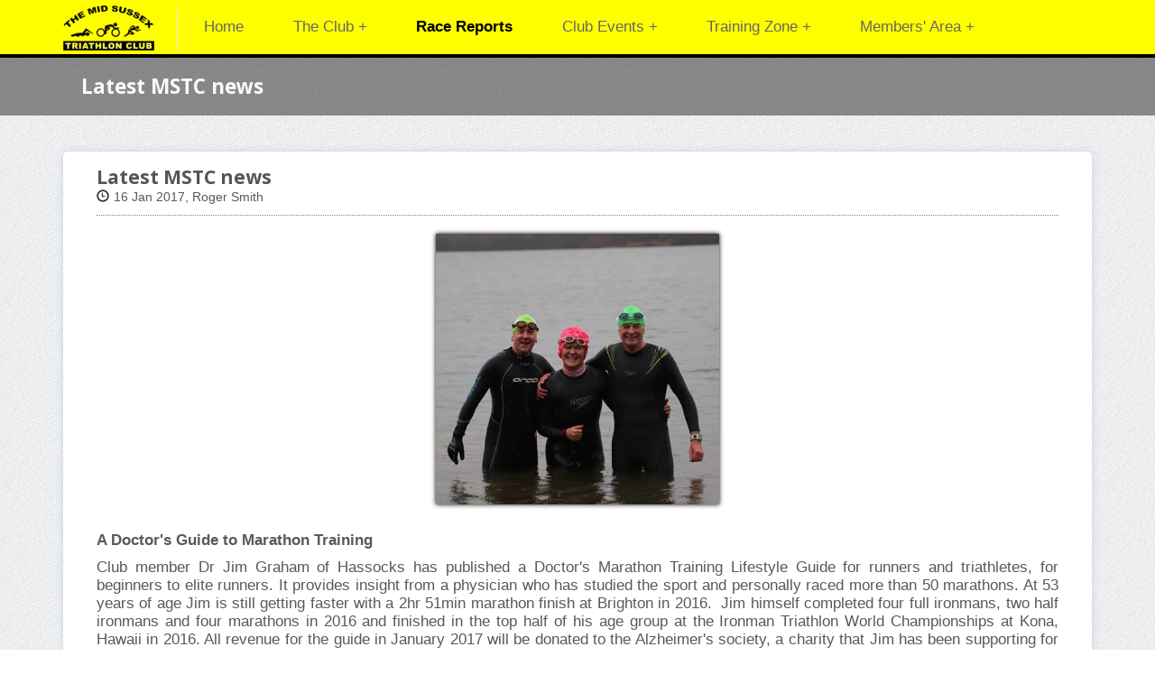

--- FILE ---
content_type: text/html; charset=utf-8
request_url: https://www.midsussextriclub.com/race-reports/latest-mstc-news/
body_size: 13334
content:


<!doctype html>
<!--[if lt IE 7]>      <html class="no-js lt-ie9 lt-ie8 lt-ie7"> <![endif]-->
<!--[if IE 7]>         <html class="no-js lt-ie9 lt-ie8"> <![endif]-->
<!--[if IE 8]>         <html class="no-js lt-ie9"> <![endif]-->
<!--[if gt IE 8]><!-->
<html class="no-js">
<!--<![endif]-->
<head>
    <meta charset="utf-8">
    <meta http-equiv="X-UA-Compatible" content="IE=edge,chrome=1">
    <meta name="viewport" content="width=device-width, initial-scale=1.0, maximum-scale=1.0, user-scalable=no">

    <title>Latest MSTC news  - Mid Sussex Tri Club</title>


    <link rel="stylesheet" href="/css/mstc/bootstrap.min.css">
    <link rel="stylesheet" href="/css/mstc/icomoon-social.css">
    <link href='https://fonts.googleapis.com/css?family=Open+Sans:400,700,600,800' rel='stylesheet' type='text/css'>

    <link rel="stylesheet" href="/css/mstc/leaflet.css" />
    <!--[if lte IE 8]>
    <link rel="stylesheet" href="/css/mstc/leaflet.ie.css" />
    <![endif]-->
    <link rel="stylesheet" href="/css/mstc/main-yellow.css?v=1.0">

    <script src="/scripts/mstc/modernizr-2.6.2-respond-1.1.0.min.js"></script>

    <!-- Google Analytics script -->
    <script type="text/javascript">
        var _gaq = _gaq || [];
        _gaq.push(['_setAccount', 'UA-16134591-11']);
        _gaq.push(['_trackPageview']);

        (function () {
            var ga = document.createElement('script'); ga.type = 'text/javascript'; ga.async = true;
            ga.src = ('https:' == document.location.protocol ? 'https://ssl' : 'http://www') + '.google-analytics.com/ga.js';
            var s = document.getElementsByTagName('script')[0]; s.parentNode.insertBefore(ga, s);
        })();
    </script>
    
</head>

<body>
    <!--[if lt IE 7]>
        <p class="chromeframe">You are using an <strong>outdated</strong> browser. Please <a href="http://browsehappy.com/">upgrade your browser</a> or <a href="http://www.google.com/chromeframe/?redirect=true">activate Google Chrome Frame</a> to improve your experience.</p>
    <![endif]-->

    




    

<div class="mainmenu-wrapper">
    <div class="container">
        <nav id="mainmenu" class="mainmenu">
    <ul>
            <li class="logo-wrapper"><a href="/"><img src="/images/mstc/mstc_logo_nowhite_small.png" alt="Mid Sussex Tri Club"></a></li>
            <li class=""><a href="/">Home</a></li>
                    <li class="has-submenu ">
                <a href="#">The Club  +</a>
                    <div class="mainmenu-submenu"><div class="mainmenu-submenu-inner">
                    <ul>
                    <li class=" ">
                <a href="/the-club/membership/">Membership </a>
                                            </li>
            <li class=" ">
                <a href="/the-club/membership-registration/">Membership Registration </a>
                                            </li>
            <li class=" ">
                <a href="/the-club/guest-registration/">Guest Registration </a>
                                            </li>
            <li class=" ">
                <a href="/the-club/contact-us/">Contact Us </a>
                                            </li>
            <li class=" ">
                <a href="/the-club/the-committee/">The Committee </a>
                                            </li>
    </ul>
                                </div></div>
            </li>
            <li class=" active">
                <a href="/race-reports/">Race Reports </a>
                    <ul>
            </ul>
                            </li>
            <li class="has-submenu ">
                <a href="#">Club Events  +</a>
                    <div class="mainmenu-submenu"><div class="mainmenu-submenu-inner">
                    <ul>
                    <li class=" ">
                <a href="/club-events/seasons-events/">Seasons events </a>
                                            </li>
            <li class=" ">
                <a href="/club-events/event-archive/">Event Archive </a>
                                            </li>
    </ul>
                                </div></div>
            </li>
            <li class="has-submenu ">
                <a href="#">Training Zone  +</a>
                    <div class="mainmenu-submenu"><div class="mainmenu-submenu-inner">
                    <ul>
                    <li class=" ">
                <a href="/training-zone/training-schedule/">Training schedule </a>
                                            </li>
            <li class=" ">
                <a href="/training-zone/book-a-session/">Book a Session </a>
                                            </li>
            <li class=" ">
                <a href="/training-zone/open-water-swim-sessions/">Open water swim sessions </a>
                                            </li>
            <li class=" ">
                <a href="/training-zone/training-articles/">Training Articles </a>
                                            </li>
            <li class=" ">
                <a href="/training-zone/coach-profiles/">Coach Profiles </a>
                                            </li>
            <li class=" ">
                <a href="/training-zone/coaching-documents/">Coaching Documents </a>
                                            </li>
            <li class=" ">
                <a href="/training-zone/route-maps/">Route Maps </a>
                                            </li>
            <li class=" ">
                <a href="/training-zone/group-cycling/">Group Cycling </a>
                                            </li>
            <li class=" ">
                <a href="/training-zone/hill-climb/">Hill climb </a>
                                            </li>
            <li class=" ">
                <a href="/training-zone/club-swim-sets/">Club Swim sets </a>
                                            </li>
            <li class=" ">
                <a href="/training-zone/developmental-bike-sessions/">Developmental Bike Sessions </a>
                                            </li>
            <li class=" ">
                <a href="/training-zone/the-party/">The Party </a>
                                            </li>
    </ul>
                                </div></div>
            </li>
            <li class="has-submenu ">
                <a href="#">Members&#39; Area  +</a>
                    <div class="mainmenu-submenu"><div class="mainmenu-submenu-inner">
                    <ul>
                    <li class=" ">
                <a href="/members-area/my-details/">My Details </a>
                                            </li>
            <li class=" ">
                <a href="/members-area/member-list/">Member List </a>
                                            </li>
            <li class=" ">
                <a href="/members-area/members-services/">Members&#39; Services </a>
                                            </li>
            <li class=" ">
                <a href="/members-area/club-records-young-guns/">Club Records - Young Guns </a>
                                            </li>
            <li class=" ">
                <a href="/members-area/club-records-veterans/">Club Records - Veterans </a>
                                            </li>
            <li class=" ">
                <a href="/members-area/club-records-super-vets/">Club Records - Super Vets </a>
                                            </li>
            <li class=" ">
                <a href="/members-area/club-kit/">Club Kit </a>
                                            </li>
            <li class=" ">
                <a href="/members-area/club-awards/">Club Awards </a>
                                            </li>
            <li class=" ">
                <a href="/members-area/club-news/">Club News </a>
                                            </li>
    </ul>
                                </div></div>
            </li>
    </ul>
        </nav>
    </div>
</div>



    


<div class="section section-breadcrumbs" >
    <div class="container">
        <div class="row">
            <div class="col-md-12">
                    <h1>Latest MSTC news</h1>
            </div>
        </div>
    </div>
</div>

<div class="section">
    <div class="container">
        <div class="row">
            <div class="col-sm-12">
                
<div class="blog-post blog-single-post">
    <div class="single-post-title">
        <h3>Latest MSTC news</h3>
    </div>
    <div class="single-post-info">
        <i class="glyphicon glyphicon-time"></i>16 Jan 2017, Roger Smith
    </div>
        <div class="single-post-image"><img src="/media/81223/new_years_day_adam_cameron-james_juliw_williams___callum_murray.jpg" alt="/media/62447/new_years_day_adam_cameron-james_juliw_williams___callum_murray.jpg" /></div>
    <div class="single-post-content">
        <div class="entry-content">
            
<p><strong>A Doctor's Guide to Marathon Training</strong></p>

<p>Club member Dr Jim Graham of Hassocks has published a Doctor's
Marathon Training Lifestyle Guide for runners and triathletes, for
beginners to elite runners. It provides insight from a physician
who has studied the sport and personally raced more than 50
marathons. At 53 years of age Jim is still getting faster with a
2hr 51min marathon finish at Brighton in 2016.&nbsp; Jim himself
completed four full ironmans, two half ironmans and four marathons
in 2016 and finished in the top half of his age group at the
Ironman Triathlon World Championships at Kona, Hawaii in 2016. All
revenue for the guide in January 2017 will be donated to the
Alzheimer's society, a charity that Jim has been supporting for
some time. Marathon running is a family sport as Jim's wife Helen
is also a marathon runner. She is also a Doctor.</p>

<p><strong>Ironman All World Athlete medals</strong></p>

<p>Dr Jim Graham has been awarded a AWA gold medal for his Ironman
performances in 2016. This places him in the top 1% in the world
for his age group.In addition club member Douglas Mac Taggart has
been awarded an AWA bronze medal for being placed in the top 10% of
his age group. In 2016 Douglas completed 2 full Ironmans at Vichy
and Wales, together with 2 Ultra marathons and 14 marathons. This
year Doug is planning on doing 3 Ironmans, the first being at Lake
Taupo in Zew Zealand.</p>

<p><strong>Charity Donation</strong></p>

<p>The club made a donation of £750 to Chailey Heritage's Seymour
Dept to assist with their activity week in the summer term. This
sum was raised from entry fees paid for events run by the club.</p>

<p><strong>Portsmouth Marathon</strong></p>

<p>Thirteen members participated in the 7th Portsmouth Coastal
Waterside Marathon on the 18th December just before Christmas. The
route is from South Parade Pier to the end of the Hayling Billy
Line and return. Although it is flat marathon, it has some
fantastic views across Langstone Harbour.&nbsp; The profits from
entry fees are donated to the RNLI.<br />
<br />
 James Graham was the 1st member to finish on 3.10.51 with Kevin
James following in 3.28.38 and Mike Jaffe just behind Kevin in
3.28.39 . Emma Jaffe was 1st club lady to finish in 4.02.57 with
Helen Graham following on 4.30.54. Clair Hunt was competing in her
1st marathon and finished in 6.24.27. the other members times were:
Steve Alden 3.49.44, Rob Hoodless 3.53.28, Julienne Stuart-Colwill
and Matthew Critchley 5.55.55, Jean Fish 4.56.37, Vicky Von Der
Linden 5.27.01, and Sarah Hinton 5.41.45.</p>

<p><strong>New Years Day swim at Weirwood Reservoir</strong></p>

<p>Four members braved the cold water, just a smidgeon over 5
degrees celsius, at Weirwood Reservoir on New Years Day. A few
others watched.</p>

<p>&nbsp;</p>

        </div>
    </div>
    <div class="entry-meta">
        <span class="tag-links">
            Tags:
        </span>
        <br />
            <span class="archive"><a href="/race-reports/archive/">Blog Archive</a></span>

    </div>
</div>
                              
            </div>   
        </div>
    </div>
</div>


    

<div class="footer">
    <div class="container">
        <div class="row">
            <div class="col-md-12">
                <ul class="no-list-style footer-navigate-section">
                                    </ul>
                <div class="footer-copyright">&copy; 2026 Mid Sussex Triathlon Club | Developed by <a href="https://twitter.com/michael_hook">Hook Technologies</a></div>
            </div>
        </div>
    </div>
</div>

    <!-- Javascripts -->
    <script type="text/javascript" src="https://ajax.googleapis.com/ajax/libs/jquery/1.9.1/jquery.min.js"></script>
    <script>window.jQuery || document.write('<script src="/scripts/mstc/jquery-1.9.1.min.js"><\/script>')</script>
    <script type="text/javascript" src="/scripts/mstc/bootstrap.min.js"></script>
    <script type="text/javascript" src="/scripts/mstc/main-menu.js"></script>
    <script type="text/javascript" src="/scripts/mstc/shared.js"></script>    

    

</body>
</html>
